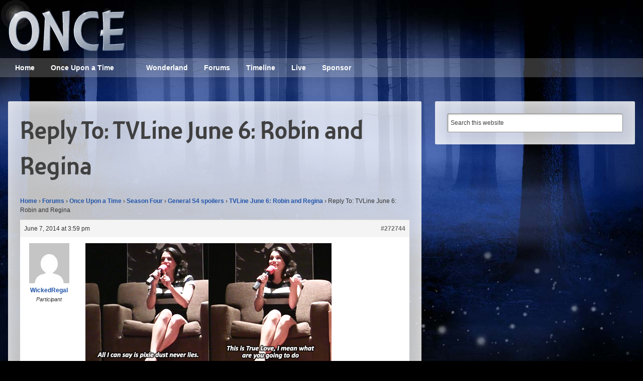

--- FILE ---
content_type: text/html; charset=UTF-8
request_url: https://oncepodcast.com/forums/reply/272744/
body_size: 11973
content:
<!DOCTYPE html>
<html lang="en-US">
<head >
<meta charset="UTF-8" />
<meta name="viewport" content="width=device-width, initial-scale=1" />
<meta http-equiv="X-UA-Compatible" content="IE=Edge" /><style id="tb_inline_styles" data-no-optimize="1">.tb_animation_on{overflow-x:hidden}.themify_builder .wow{visibility:hidden;animation-fill-mode:both}[data-tf-animation]{will-change:transform,opacity,visibility}.themify_builder .tf_lax_done{transition-duration:.8s;transition-timing-function:cubic-bezier(.165,.84,.44,1)}[data-sticky-active].tb_sticky_scroll_active{z-index:1}[data-sticky-active].tb_sticky_scroll_active .hide-on-stick{display:none}@media(min-width:1281px){.hide-desktop{width:0!important;height:0!important;padding:0!important;visibility:hidden!important;margin:0!important;display:table-column!important;background:0!important;content-visibility:hidden;overflow:hidden!important}}@media(min-width:769px) and (max-width:1280px){.hide-tablet_landscape{width:0!important;height:0!important;padding:0!important;visibility:hidden!important;margin:0!important;display:table-column!important;background:0!important;content-visibility:hidden;overflow:hidden!important}}@media(min-width:681px) and (max-width:768px){.hide-tablet{width:0!important;height:0!important;padding:0!important;visibility:hidden!important;margin:0!important;display:table-column!important;background:0!important;content-visibility:hidden;overflow:hidden!important}}@media(max-width:680px){.hide-mobile{width:0!important;height:0!important;padding:0!important;visibility:hidden!important;margin:0!important;display:table-column!important;background:0!important;content-visibility:hidden;overflow:hidden!important}}div.row_inner,div.module_subrow{--gutter:3.2%;--narrow:1.6%;--none:0%;}@media(max-width:768px){div.module-gallery-grid{--galn:var(--galt)}}@media(max-width:680px){
                .themify_map.tf_map_loaded{width:100%!important}
                .ui.builder_button,.ui.nav li a{padding:.525em 1.15em}
                .fullheight>.row_inner:not(.tb_col_count_1){min-height:0}
                div.module-gallery-grid{--galn:var(--galm);gap:8px}
            }</style><noscript><style>.themify_builder .wow,.wow .tf_lazy{visibility:visible!important}</style></noscript>            <style id="tf_lazy_style" data-no-optimize="1">
                .tf_svg_lazy{
                    content-visibility:auto;
                    background-size:100% 25%!important;
                    background-repeat:no-repeat!important;
                    background-position:0 0, 0 33.4%,0 66.6%,0 100%!important;
                    transition:filter .3s linear!important;
                    filter:blur(25px)!important;                    transform:translateZ(0)
                }
                .tf_svg_lazy_loaded{
                    filter:blur(0)!important
                }
                [data-lazy]:is(.module,.module_row:not(.tb_first)),.module[data-lazy] .ui,.module_row[data-lazy]:not(.tb_first):is(>.row_inner,.module_column[data-lazy],.module_subrow[data-lazy]){
                    background-image:none!important
                }
            </style>
            <noscript>
                <style>
                    .tf_svg_lazy{
                        display:none!important
                    }
                </style>
            </noscript>
                    <style id="tf_lazy_common" data-no-optimize="1">
                                    :where(.tf_in_flx,.tf_flx){display:inline-flex;flex-wrap:wrap;place-items:center}
            .tf_fa,:is(em,i) tf-lottie{display:inline-block;vertical-align:middle}:is(em,i) tf-lottie{width:1.5em;height:1.5em}.tf_fa{width:1em;height:1em;stroke-width:0;stroke:currentColor;overflow:visible;fill:currentColor;pointer-events:none;text-rendering:optimizeSpeed;buffered-rendering:static}#tf_svg symbol{overflow:visible}:where(.tf_lazy){position:relative;visibility:visible;display:block;opacity:.3}.wow .tf_lazy:not(.tf_swiper-slide){visibility:hidden;opacity:1}div.tf_audio_lazy audio{visibility:hidden;height:0;display:inline}.mejs-container{visibility:visible}.tf_iframe_lazy{transition:opacity .3s ease-in-out;min-height:10px}:where(.tf_flx),.tf_swiper-wrapper{display:flex}.tf_swiper-slide{flex-shrink:0;opacity:0;width:100%;height:100%}.tf_swiper-wrapper>br,.tf_lazy.tf_swiper-wrapper .tf_lazy:after,.tf_lazy.tf_swiper-wrapper .tf_lazy:before{display:none}.tf_lazy:after,.tf_lazy:before{content:'';display:inline-block;position:absolute;width:10px!important;height:10px!important;margin:0 3px;top:50%!important;inset-inline:auto 50%!important;border-radius:100%;background-color:currentColor;visibility:visible;animation:tf-hrz-loader infinite .75s cubic-bezier(.2,.68,.18,1.08)}.tf_lazy:after{width:6px!important;height:6px!important;inset-inline:50% auto!important;margin-top:3px;animation-delay:-.4s}@keyframes tf-hrz-loader{0%,100%{transform:scale(1);opacity:1}50%{transform:scale(.1);opacity:.6}}.tf_lazy_lightbox{position:fixed;background:rgba(11,11,11,.8);color:#ccc;top:0;left:0;display:flex;align-items:center;justify-content:center;z-index:999}.tf_lazy_lightbox .tf_lazy:after,.tf_lazy_lightbox .tf_lazy:before{background:#fff}.tf_vd_lazy,tf-lottie{display:flex;flex-wrap:wrap}tf-lottie{aspect-ratio:1.777}.tf_w.tf_vd_lazy video{width:100%;height:auto;position:static;object-fit:cover}
        </style>
        <meta name='robots' content='index, follow, max-image-preview:large, max-snippet:-1, max-video-preview:-1' />
	<style>img:is([sizes="auto" i], [sizes^="auto," i]) { contain-intrinsic-size: 3000px 1500px }</style>
	
<!-- Social Warfare v4.5.6 https://warfareplugins.com - BEGINNING OF OUTPUT -->
<meta property="og:description" content=" ">
<meta property="og:title" content="Reply To: TVLine June 6: Robin and Regina">
<meta property="article_author" content="WickedRegal">
<meta property="article_publisher" content="WickedRegal">
<meta property="fb:app_id" content="529576650555031">
<meta property="og:type" content="article">
<meta property="og:url" content="https://oncepodcast.com/forums/reply/272744/">
<meta property="og:site_name" content="ONCE - Once Upon a Time podcast">
<meta property="article:modified_time" content="2014-06-07T15:59:46-04:00">
<meta property="og:updated_time" content="2014-06-07T15:59:46-04:00">
<meta name="twitter:title" content="Reply To: TVLine June 6: Robin and Regina">
<meta name="twitter:description" content=" ">
<meta name="twitter:site" content="@ONCEpodcast">
<meta name="twitter:creator" content="@ONCEpodcast">
<meta name="twitter:card" content="summary">
<style>
	@font-face {
		font-family: "sw-icon-font";
		src:url("https://oncepodcast.com/wp-content/plugins/social-warfare/assets/fonts/sw-icon-font.eot?ver=4.5.6");
		src:url("https://oncepodcast.com/wp-content/plugins/social-warfare/assets/fonts/sw-icon-font.eot?ver=4.5.6#iefix") format("embedded-opentype"),
		url("https://oncepodcast.com/wp-content/plugins/social-warfare/assets/fonts/sw-icon-font.woff?ver=4.5.6") format("woff"),
		url("https://oncepodcast.com/wp-content/plugins/social-warfare/assets/fonts/sw-icon-font.ttf?ver=4.5.6") format("truetype"),
		url("https://oncepodcast.com/wp-content/plugins/social-warfare/assets/fonts/sw-icon-font.svg?ver=4.5.6#1445203416") format("svg");
		font-weight: normal;
		font-style: normal;
		font-display:block;
	}
</style>
<!-- Social Warfare v4.5.6 https://warfareplugins.com - END OF OUTPUT -->


	<!-- This site is optimized with the Yoast SEO plugin v26.6 - https://yoast.com/wordpress/plugins/seo/ -->
	<title>- Once Upon a Time podcast forums</title>
	<link rel="canonical" href="https://oncepodcast.com/forums/reply/272744/" />
	<script type="application/ld+json" class="yoast-schema-graph">{"@context":"https://schema.org","@graph":[{"@type":"WebPage","@id":"https://oncepodcast.com/forums/reply/272744/","url":"https://oncepodcast.com/forums/reply/272744/","name":"- Once Upon a Time podcast forums","isPartOf":{"@id":"https://oncepodcast.com/#website"},"primaryImageOfPage":{"@id":"https://oncepodcast.com/forums/reply/272744/#primaryimage"},"image":{"@id":"https://oncepodcast.com/forums/reply/272744/#primaryimage"},"thumbnailUrl":"http://37.media.tumblr.com/240912e88204e4bc7520bc66f273161e/tumblr_n6kft6P0mm1rp4uy8o1_250.gif","datePublished":"2014-06-07T19:59:46+00:00","breadcrumb":{"@id":"https://oncepodcast.com/forums/reply/272744/#breadcrumb"},"inLanguage":"en-US","potentialAction":[{"@type":"ReadAction","target":["https://oncepodcast.com/forums/reply/272744/"]}]},{"@type":"ImageObject","inLanguage":"en-US","@id":"https://oncepodcast.com/forums/reply/272744/#primaryimage","url":"http://37.media.tumblr.com/240912e88204e4bc7520bc66f273161e/tumblr_n6kft6P0mm1rp4uy8o1_250.gif","contentUrl":"http://37.media.tumblr.com/240912e88204e4bc7520bc66f273161e/tumblr_n6kft6P0mm1rp4uy8o1_250.gif"},{"@type":"BreadcrumbList","@id":"https://oncepodcast.com/forums/reply/272744/#breadcrumb","itemListElement":[{"@type":"ListItem","position":1,"name":"Home","item":"https://oncepodcast.com/"},{"@type":"ListItem","position":2,"name":"Once Upon a Time","item":"https://oncepodcast.com/forums/forum/once-upon-a-time/"},{"@type":"ListItem","position":3,"name":"Season Four","item":"https://oncepodcast.com/forums/forum/once-upon-a-time/season-four/"},{"@type":"ListItem","position":4,"name":"General S4 spoilers","item":"https://oncepodcast.com/forums/forum/once-upon-a-time/season-four/general-s4-spoilers/"},{"@type":"ListItem","position":5,"name":"TVLine June 6: Robin and Regina","item":"https://oncepodcast.com/forums/topic/tvline-june-6-robin-and-regina/"},{"@type":"ListItem","position":6,"name":"Reply To: TVLine June 6: Robin and Regina"}]},{"@type":"WebSite","@id":"https://oncepodcast.com/#website","url":"https://oncepodcast.com/","name":"ONCE - Once Upon a Time podcast","description":"Reviews, theories, and talk about ABC&#039;s Once Upon a Time TV show","potentialAction":[{"@type":"SearchAction","target":{"@type":"EntryPoint","urlTemplate":"https://oncepodcast.com/?s={search_term_string}"},"query-input":{"@type":"PropertyValueSpecification","valueRequired":true,"valueName":"search_term_string"}}],"inLanguage":"en-US"}]}</script>
	<!-- / Yoast SEO plugin. -->


<script type="text/javascript">
/* <![CDATA[ */
window._wpemojiSettings = {"baseUrl":"https:\/\/s.w.org\/images\/core\/emoji\/15.0.3\/72x72\/","ext":".png","svgUrl":"https:\/\/s.w.org\/images\/core\/emoji\/15.0.3\/svg\/","svgExt":".svg","source":{"concatemoji":"https:\/\/oncepodcast.com\/wp-includes\/js\/wp-emoji-release.min.js?ver=6.7.4"}};
/*! This file is auto-generated */
!function(i,n){var o,s,e;function c(e){try{var t={supportTests:e,timestamp:(new Date).valueOf()};sessionStorage.setItem(o,JSON.stringify(t))}catch(e){}}function p(e,t,n){e.clearRect(0,0,e.canvas.width,e.canvas.height),e.fillText(t,0,0);var t=new Uint32Array(e.getImageData(0,0,e.canvas.width,e.canvas.height).data),r=(e.clearRect(0,0,e.canvas.width,e.canvas.height),e.fillText(n,0,0),new Uint32Array(e.getImageData(0,0,e.canvas.width,e.canvas.height).data));return t.every(function(e,t){return e===r[t]})}function u(e,t,n){switch(t){case"flag":return n(e,"\ud83c\udff3\ufe0f\u200d\u26a7\ufe0f","\ud83c\udff3\ufe0f\u200b\u26a7\ufe0f")?!1:!n(e,"\ud83c\uddfa\ud83c\uddf3","\ud83c\uddfa\u200b\ud83c\uddf3")&&!n(e,"\ud83c\udff4\udb40\udc67\udb40\udc62\udb40\udc65\udb40\udc6e\udb40\udc67\udb40\udc7f","\ud83c\udff4\u200b\udb40\udc67\u200b\udb40\udc62\u200b\udb40\udc65\u200b\udb40\udc6e\u200b\udb40\udc67\u200b\udb40\udc7f");case"emoji":return!n(e,"\ud83d\udc26\u200d\u2b1b","\ud83d\udc26\u200b\u2b1b")}return!1}function f(e,t,n){var r="undefined"!=typeof WorkerGlobalScope&&self instanceof WorkerGlobalScope?new OffscreenCanvas(300,150):i.createElement("canvas"),a=r.getContext("2d",{willReadFrequently:!0}),o=(a.textBaseline="top",a.font="600 32px Arial",{});return e.forEach(function(e){o[e]=t(a,e,n)}),o}function t(e){var t=i.createElement("script");t.src=e,t.defer=!0,i.head.appendChild(t)}"undefined"!=typeof Promise&&(o="wpEmojiSettingsSupports",s=["flag","emoji"],n.supports={everything:!0,everythingExceptFlag:!0},e=new Promise(function(e){i.addEventListener("DOMContentLoaded",e,{once:!0})}),new Promise(function(t){var n=function(){try{var e=JSON.parse(sessionStorage.getItem(o));if("object"==typeof e&&"number"==typeof e.timestamp&&(new Date).valueOf()<e.timestamp+604800&&"object"==typeof e.supportTests)return e.supportTests}catch(e){}return null}();if(!n){if("undefined"!=typeof Worker&&"undefined"!=typeof OffscreenCanvas&&"undefined"!=typeof URL&&URL.createObjectURL&&"undefined"!=typeof Blob)try{var e="postMessage("+f.toString()+"("+[JSON.stringify(s),u.toString(),p.toString()].join(",")+"));",r=new Blob([e],{type:"text/javascript"}),a=new Worker(URL.createObjectURL(r),{name:"wpTestEmojiSupports"});return void(a.onmessage=function(e){c(n=e.data),a.terminate(),t(n)})}catch(e){}c(n=f(s,u,p))}t(n)}).then(function(e){for(var t in e)n.supports[t]=e[t],n.supports.everything=n.supports.everything&&n.supports[t],"flag"!==t&&(n.supports.everythingExceptFlag=n.supports.everythingExceptFlag&&n.supports[t]);n.supports.everythingExceptFlag=n.supports.everythingExceptFlag&&!n.supports.flag,n.DOMReady=!1,n.readyCallback=function(){n.DOMReady=!0}}).then(function(){return e}).then(function(){var e;n.supports.everything||(n.readyCallback(),(e=n.source||{}).concatemoji?t(e.concatemoji):e.wpemoji&&e.twemoji&&(t(e.twemoji),t(e.wpemoji)))}))}((window,document),window._wpemojiSettings);
/* ]]> */
</script>
<link rel="preload" href="https://oncepodcast.com/wp-content/plugins/social-warfare/assets/js/post-editor/dist/blocks.style.build.css?ver=6.7.4" as="style"><link rel='stylesheet' id='social-warfare-block-css-css' href='https://oncepodcast.com/wp-content/plugins/social-warfare/assets/js/post-editor/dist/blocks.style.build.css?ver=6.7.4' type='text/css' media='all' />
<link rel="preload" href="https://oncepodcast.com/wp-content/themes/fonts/montara/stylesheet.css?ver=1.0" as="style" media="screen"><link rel='stylesheet' id='montara-css' href='https://oncepodcast.com/wp-content/themes/fonts/montara/stylesheet.css?ver=1.0' type='text/css' media='screen' />
<link rel="preload" href="https://oncepodcast.com/wp-content/themes/genesis-once/style.css?ver=1.7.4" as="style" media="screen"><link rel='stylesheet' id='child-style-css' href='https://oncepodcast.com/wp-content/themes/genesis-once/style.css?ver=1.7.4' type='text/css' media='screen' />
<style id='wp-emoji-styles-inline-css' type='text/css'>

	img.wp-smiley, img.emoji {
		display: inline !important;
		border: none !important;
		box-shadow: none !important;
		height: 1em !important;
		width: 1em !important;
		margin: 0 0.07em !important;
		vertical-align: -0.1em !important;
		background: none !important;
		padding: 0 !important;
	}
</style>
<style id='powerpress-player-block-style-inline-css' type='text/css'>


</style>
<style id='classic-theme-styles-inline-css' type='text/css'>
/*! This file is auto-generated */
.wp-block-button__link{color:#fff;background-color:#32373c;border-radius:9999px;box-shadow:none;text-decoration:none;padding:calc(.667em + 2px) calc(1.333em + 2px);font-size:1.125em}.wp-block-file__button{background:#32373c;color:#fff;text-decoration:none}
</style>
<style id='global-styles-inline-css' type='text/css'>
:root{--wp--preset--aspect-ratio--square: 1;--wp--preset--aspect-ratio--4-3: 4/3;--wp--preset--aspect-ratio--3-4: 3/4;--wp--preset--aspect-ratio--3-2: 3/2;--wp--preset--aspect-ratio--2-3: 2/3;--wp--preset--aspect-ratio--16-9: 16/9;--wp--preset--aspect-ratio--9-16: 9/16;--wp--preset--color--black: #000000;--wp--preset--color--cyan-bluish-gray: #abb8c3;--wp--preset--color--white: #ffffff;--wp--preset--color--pale-pink: #f78da7;--wp--preset--color--vivid-red: #cf2e2e;--wp--preset--color--luminous-vivid-orange: #ff6900;--wp--preset--color--luminous-vivid-amber: #fcb900;--wp--preset--color--light-green-cyan: #7bdcb5;--wp--preset--color--vivid-green-cyan: #00d084;--wp--preset--color--pale-cyan-blue: #8ed1fc;--wp--preset--color--vivid-cyan-blue: #0693e3;--wp--preset--color--vivid-purple: #9b51e0;--wp--preset--gradient--vivid-cyan-blue-to-vivid-purple: linear-gradient(135deg,rgba(6,147,227,1) 0%,rgb(155,81,224) 100%);--wp--preset--gradient--light-green-cyan-to-vivid-green-cyan: linear-gradient(135deg,rgb(122,220,180) 0%,rgb(0,208,130) 100%);--wp--preset--gradient--luminous-vivid-amber-to-luminous-vivid-orange: linear-gradient(135deg,rgba(252,185,0,1) 0%,rgba(255,105,0,1) 100%);--wp--preset--gradient--luminous-vivid-orange-to-vivid-red: linear-gradient(135deg,rgba(255,105,0,1) 0%,rgb(207,46,46) 100%);--wp--preset--gradient--very-light-gray-to-cyan-bluish-gray: linear-gradient(135deg,rgb(238,238,238) 0%,rgb(169,184,195) 100%);--wp--preset--gradient--cool-to-warm-spectrum: linear-gradient(135deg,rgb(74,234,220) 0%,rgb(151,120,209) 20%,rgb(207,42,186) 40%,rgb(238,44,130) 60%,rgb(251,105,98) 80%,rgb(254,248,76) 100%);--wp--preset--gradient--blush-light-purple: linear-gradient(135deg,rgb(255,206,236) 0%,rgb(152,150,240) 100%);--wp--preset--gradient--blush-bordeaux: linear-gradient(135deg,rgb(254,205,165) 0%,rgb(254,45,45) 50%,rgb(107,0,62) 100%);--wp--preset--gradient--luminous-dusk: linear-gradient(135deg,rgb(255,203,112) 0%,rgb(199,81,192) 50%,rgb(65,88,208) 100%);--wp--preset--gradient--pale-ocean: linear-gradient(135deg,rgb(255,245,203) 0%,rgb(182,227,212) 50%,rgb(51,167,181) 100%);--wp--preset--gradient--electric-grass: linear-gradient(135deg,rgb(202,248,128) 0%,rgb(113,206,126) 100%);--wp--preset--gradient--midnight: linear-gradient(135deg,rgb(2,3,129) 0%,rgb(40,116,252) 100%);--wp--preset--font-size--small: 13px;--wp--preset--font-size--medium: 20px;--wp--preset--font-size--large: 36px;--wp--preset--font-size--x-large: 42px;--wp--preset--spacing--20: 0.44rem;--wp--preset--spacing--30: 0.67rem;--wp--preset--spacing--40: 1rem;--wp--preset--spacing--50: 1.5rem;--wp--preset--spacing--60: 2.25rem;--wp--preset--spacing--70: 3.38rem;--wp--preset--spacing--80: 5.06rem;--wp--preset--shadow--natural: 6px 6px 9px rgba(0, 0, 0, 0.2);--wp--preset--shadow--deep: 12px 12px 50px rgba(0, 0, 0, 0.4);--wp--preset--shadow--sharp: 6px 6px 0px rgba(0, 0, 0, 0.2);--wp--preset--shadow--outlined: 6px 6px 0px -3px rgba(255, 255, 255, 1), 6px 6px rgba(0, 0, 0, 1);--wp--preset--shadow--crisp: 6px 6px 0px rgba(0, 0, 0, 1);}:where(.is-layout-flex){gap: 0.5em;}:where(.is-layout-grid){gap: 0.5em;}body .is-layout-flex{display: flex;}.is-layout-flex{flex-wrap: wrap;align-items: center;}.is-layout-flex > :is(*, div){margin: 0;}body .is-layout-grid{display: grid;}.is-layout-grid > :is(*, div){margin: 0;}:where(.wp-block-columns.is-layout-flex){gap: 2em;}:where(.wp-block-columns.is-layout-grid){gap: 2em;}:where(.wp-block-post-template.is-layout-flex){gap: 1.25em;}:where(.wp-block-post-template.is-layout-grid){gap: 1.25em;}.has-black-color{color: var(--wp--preset--color--black) !important;}.has-cyan-bluish-gray-color{color: var(--wp--preset--color--cyan-bluish-gray) !important;}.has-white-color{color: var(--wp--preset--color--white) !important;}.has-pale-pink-color{color: var(--wp--preset--color--pale-pink) !important;}.has-vivid-red-color{color: var(--wp--preset--color--vivid-red) !important;}.has-luminous-vivid-orange-color{color: var(--wp--preset--color--luminous-vivid-orange) !important;}.has-luminous-vivid-amber-color{color: var(--wp--preset--color--luminous-vivid-amber) !important;}.has-light-green-cyan-color{color: var(--wp--preset--color--light-green-cyan) !important;}.has-vivid-green-cyan-color{color: var(--wp--preset--color--vivid-green-cyan) !important;}.has-pale-cyan-blue-color{color: var(--wp--preset--color--pale-cyan-blue) !important;}.has-vivid-cyan-blue-color{color: var(--wp--preset--color--vivid-cyan-blue) !important;}.has-vivid-purple-color{color: var(--wp--preset--color--vivid-purple) !important;}.has-black-background-color{background-color: var(--wp--preset--color--black) !important;}.has-cyan-bluish-gray-background-color{background-color: var(--wp--preset--color--cyan-bluish-gray) !important;}.has-white-background-color{background-color: var(--wp--preset--color--white) !important;}.has-pale-pink-background-color{background-color: var(--wp--preset--color--pale-pink) !important;}.has-vivid-red-background-color{background-color: var(--wp--preset--color--vivid-red) !important;}.has-luminous-vivid-orange-background-color{background-color: var(--wp--preset--color--luminous-vivid-orange) !important;}.has-luminous-vivid-amber-background-color{background-color: var(--wp--preset--color--luminous-vivid-amber) !important;}.has-light-green-cyan-background-color{background-color: var(--wp--preset--color--light-green-cyan) !important;}.has-vivid-green-cyan-background-color{background-color: var(--wp--preset--color--vivid-green-cyan) !important;}.has-pale-cyan-blue-background-color{background-color: var(--wp--preset--color--pale-cyan-blue) !important;}.has-vivid-cyan-blue-background-color{background-color: var(--wp--preset--color--vivid-cyan-blue) !important;}.has-vivid-purple-background-color{background-color: var(--wp--preset--color--vivid-purple) !important;}.has-black-border-color{border-color: var(--wp--preset--color--black) !important;}.has-cyan-bluish-gray-border-color{border-color: var(--wp--preset--color--cyan-bluish-gray) !important;}.has-white-border-color{border-color: var(--wp--preset--color--white) !important;}.has-pale-pink-border-color{border-color: var(--wp--preset--color--pale-pink) !important;}.has-vivid-red-border-color{border-color: var(--wp--preset--color--vivid-red) !important;}.has-luminous-vivid-orange-border-color{border-color: var(--wp--preset--color--luminous-vivid-orange) !important;}.has-luminous-vivid-amber-border-color{border-color: var(--wp--preset--color--luminous-vivid-amber) !important;}.has-light-green-cyan-border-color{border-color: var(--wp--preset--color--light-green-cyan) !important;}.has-vivid-green-cyan-border-color{border-color: var(--wp--preset--color--vivid-green-cyan) !important;}.has-pale-cyan-blue-border-color{border-color: var(--wp--preset--color--pale-cyan-blue) !important;}.has-vivid-cyan-blue-border-color{border-color: var(--wp--preset--color--vivid-cyan-blue) !important;}.has-vivid-purple-border-color{border-color: var(--wp--preset--color--vivid-purple) !important;}.has-vivid-cyan-blue-to-vivid-purple-gradient-background{background: var(--wp--preset--gradient--vivid-cyan-blue-to-vivid-purple) !important;}.has-light-green-cyan-to-vivid-green-cyan-gradient-background{background: var(--wp--preset--gradient--light-green-cyan-to-vivid-green-cyan) !important;}.has-luminous-vivid-amber-to-luminous-vivid-orange-gradient-background{background: var(--wp--preset--gradient--luminous-vivid-amber-to-luminous-vivid-orange) !important;}.has-luminous-vivid-orange-to-vivid-red-gradient-background{background: var(--wp--preset--gradient--luminous-vivid-orange-to-vivid-red) !important;}.has-very-light-gray-to-cyan-bluish-gray-gradient-background{background: var(--wp--preset--gradient--very-light-gray-to-cyan-bluish-gray) !important;}.has-cool-to-warm-spectrum-gradient-background{background: var(--wp--preset--gradient--cool-to-warm-spectrum) !important;}.has-blush-light-purple-gradient-background{background: var(--wp--preset--gradient--blush-light-purple) !important;}.has-blush-bordeaux-gradient-background{background: var(--wp--preset--gradient--blush-bordeaux) !important;}.has-luminous-dusk-gradient-background{background: var(--wp--preset--gradient--luminous-dusk) !important;}.has-pale-ocean-gradient-background{background: var(--wp--preset--gradient--pale-ocean) !important;}.has-electric-grass-gradient-background{background: var(--wp--preset--gradient--electric-grass) !important;}.has-midnight-gradient-background{background: var(--wp--preset--gradient--midnight) !important;}.has-small-font-size{font-size: var(--wp--preset--font-size--small) !important;}.has-medium-font-size{font-size: var(--wp--preset--font-size--medium) !important;}.has-large-font-size{font-size: var(--wp--preset--font-size--large) !important;}.has-x-large-font-size{font-size: var(--wp--preset--font-size--x-large) !important;}
:where(.wp-block-post-template.is-layout-flex){gap: 1.25em;}:where(.wp-block-post-template.is-layout-grid){gap: 1.25em;}
:where(.wp-block-columns.is-layout-flex){gap: 2em;}:where(.wp-block-columns.is-layout-grid){gap: 2em;}
:root :where(.wp-block-pullquote){font-size: 1.5em;line-height: 1.6;}
</style>
<link rel="preload" href="https://oncepodcast.com/wp-content/plugins/bbpress/templates/default/css/bbpress.min.css?ver=1.7.4" as="style" media="screen"><link rel='stylesheet' id='bbp-default-css' href='https://oncepodcast.com/wp-content/plugins/bbpress/templates/default/css/bbpress.min.css?ver=1.7.4' type='text/css' media='screen' />
<link rel="preload" href="https://oncepodcast.com/wp-content/plugins/simple-spoiler-shortcode/css/style.css?ver=6.7.4" as="style"><link rel='stylesheet' id='sss-style-css' href='https://oncepodcast.com/wp-content/plugins/simple-spoiler-shortcode/css/style.css?ver=6.7.4' type='text/css' media='all' />
<link rel="preload" href="https://oncepodcast.com/wp-content/plugins/subscribe-and-follow/css/style.css?ver=1.5.10" as="style"><link rel='stylesheet' id='saf-style-css' href='https://oncepodcast.com/wp-content/plugins/subscribe-and-follow/css/style.css?ver=1.5.10' type='text/css' media='all' />
<link rel="preload" href="https://oncepodcast.com/wp-content/plugins/easyazon/addition/components/popovers/resources/popovers.css?ver=5.1.1" as="style"><link rel='stylesheet' id='easyazon-addition-popovers-css' href='https://oncepodcast.com/wp-content/plugins/easyazon/addition/components/popovers/resources/popovers.css?ver=5.1.1' type='text/css' media='all' />
<link rel="preload" href="https://oncepodcast.com/wp-content/plugins/cryptx/css/cryptx.css?ver=4.0.10" as="style"><link rel='stylesheet' id='cryptx-styles-css' href='https://oncepodcast.com/wp-content/plugins/cryptx/css/cryptx.css?ver=4.0.10' type='text/css' media='all' />
<link rel="preload" href="https://oncepodcast.com/wp-content/plugins/social-warfare/assets/css/style.min.css?ver=4.5.6" as="style"><link rel='stylesheet' id='social_warfare-css' href='https://oncepodcast.com/wp-content/plugins/social-warfare/assets/css/style.min.css?ver=4.5.6' type='text/css' media='all' />
<link rel="preload" href="https://oncepodcast.com/wp-content/plugins/gd-bbpress-tools/css/front.min.css?ver=3.5.3_b2450_free" as="style"><link rel='stylesheet' id='gdbto-front-css' href='https://oncepodcast.com/wp-content/plugins/gd-bbpress-tools/css/front.min.css?ver=3.5.3_b2450_free' type='text/css' media='all' />
<link rel="preload" href="https://oncepodcast.com/wp-content/plugins/gd-bbpress-attachments/css/front.min.css?ver=4.9.3_b2830_free" as="style"><link rel='stylesheet' id='gdatt-attachments-css' href='https://oncepodcast.com/wp-content/plugins/gd-bbpress-attachments/css/front.min.css?ver=4.9.3_b2830_free' type='text/css' media='all' />
<link rel="preload" href="https://oncepodcast.com/wp-content/plugins/themify-shortcodes/assets/styles.css?ver=6.7.4" as="style"><link rel='stylesheet' id='themify-shortcodes-css' href='https://oncepodcast.com/wp-content/plugins/themify-shortcodes/assets/styles.css?ver=6.7.4' type='text/css' media='all' />
<link rel="preload" href="https://oncepodcast.com/wp-content/plugins/wp-featherlight/css/wp-featherlight.min.css?ver=1.3.4" as="style"><link rel='stylesheet' id='wp-featherlight-css' href='https://oncepodcast.com/wp-content/plugins/wp-featherlight/css/wp-featherlight.min.css?ver=1.3.4' type='text/css' media='all' />
<script type="text/javascript" src="https://oncepodcast.com/wp-includes/js/jquery/jquery.min.js?ver=3.7.1" id="jquery-core-js"></script>
<script type="text/javascript" src="https://oncepodcast.com/wp-includes/js/jquery/jquery-migrate.min.js?ver=3.4.1" id="jquery-migrate-js"></script>
<script type="text/javascript" src="https://oncepodcast.com/wp-content/plugins/simple-spoiler-shortcode/js/script.js" id="sss-script-js"></script>

<!-- Google tag (gtag.js) snippet added by Site Kit -->
<!-- Google Analytics snippet added by Site Kit -->
<script type="text/javascript" src="https://www.googletagmanager.com/gtag/js?id=GT-WRF2FDX" id="google_gtagjs-js" async></script>
<script type="text/javascript" id="google_gtagjs-js-after">
/* <![CDATA[ */
window.dataLayer = window.dataLayer || [];function gtag(){dataLayer.push(arguments);}
gtag("set","linker",{"domains":["oncepodcast.com"]});
gtag("js", new Date());
gtag("set", "developer_id.dZTNiMT", true);
gtag("config", "GT-WRF2FDX");
/* ]]> */
</script>
<link rel="https://api.w.org/" href="https://oncepodcast.com/wp-json/" /><link rel="EditURI" type="application/rsd+xml" title="RSD" href="https://oncepodcast.com/xmlrpc.php?rsd" />
<meta name="generator" content="WordPress 6.7.4" />
<link rel='shortlink' href='https://oncepodcast.com/?p=272744' />
<link rel="alternate" title="oEmbed (JSON)" type="application/json+oembed" href="https://oncepodcast.com/wp-json/oembed/1.0/embed?url=https%3A%2F%2Foncepodcast.com%2Fforums%2Freply%2F272744%2F" />
<link rel="alternate" title="oEmbed (XML)" type="text/xml+oembed" href="https://oncepodcast.com/wp-json/oembed/1.0/embed?url=https%3A%2F%2Foncepodcast.com%2Fforums%2Freply%2F272744%2F&#038;format=xml" />
<meta name="generator" content="Site Kit by Google 1.170.0" />            <script type="text/javascript"><!--
                                function powerpress_pinw(pinw_url){window.open(pinw_url, 'PowerPressPlayer','toolbar=0,status=0,resizable=1,width=460,height=320');	return false;}
                //-->

                // tabnab protection
                window.addEventListener('load', function () {
                    // make all links have rel="noopener noreferrer"
                    document.querySelectorAll('a[target="_blank"]').forEach(link => {
                        link.setAttribute('rel', 'noopener noreferrer');
                    });
                });
            </script>
            	<style type="text/css">
		.saf-container.includes-feature .saf-links {
			padding-top: 14px;
		}

		.saf-hide-labels .saf-links .saf-item {
			height: 52px;
		}

		.saf-container .saf-links a,
		.saf-container .saf-links a:visited {
			color: #ffffff !important;
			width: 64px;
			height: 80px		}

		.saf-container .saf-links a:hover {
			color: #ffffff !important;
		}

		.saf-container .saf-links a:before {
			color: #ffffff !important;
			background: transparent;
			font-size: 32px;
			width: 52px;
			height: 52px;
			padding: 10px;
		}

		.saf-container .saf-links a:hover:before {
			color: #ffffff !important;
			background: #5588dd;
		}

		.saf-container .saf-links .saf-feature {
			margin-top: -10px !important;
			height: auto;
		}

		.saf-container .saf-links .saf-feature a,
		.saf-container .saf-links .saf-feature a:visited,
		.saf-container .saf-links .saf-feature a:before {
			color: #ffffff !important;
		}

		.saf-container .saf-links .saf-feature a {
			background: #2255aa;
			/* old browsers */
			height: 52px;
			line-height: 32px;
			text-indent: 72px;
			font-size: 26px;
			font-family: 'Montara', Helvetica, Arial, sans-serif;padding: 10px 24px;
			margin: 14px 6px 14px 0;
		}

		.saf-container .saf-links .saf-feature a:before {
			font-size: 72px;
			line-height: 72px;
			left: -72px;
			margin-top: -46px;
		}

		.saf-container .saf-links .saf-feature a:hover,
		.saf-container .saf-links .saf-feature a:hover:before {
			color: #ffffff !important;
			background: #5588dd;
		}
	</style>
<link rel="icon" href="https://oncepodcast.com/wp-content/themes/genesis-once/images/favicon.ico" />
<link rel="preload" href="https://37.media.tumblr.com/240912e88204e4bc7520bc66f273161e/tumblr_n6kft6P0mm1rp4uy8o1_250.gif" as="image" fetchpriority="high"><link rel="preload" fetchpriority="high" href="https://oncepodcast.com/wp-content/uploads/themify-concate/56107657/themify-1344114142.css" as="style"><link fetchpriority="high" id="themify_concate-css" rel="stylesheet" href="https://oncepodcast.com/wp-content/uploads/themify-concate/56107657/themify-1344114142.css"><link rel="preconnect" href="https://www.google-analytics.com"></head>
<body class="reply bbpress bbp-no-js reply-template-default single single-reply postid-272744 wp-featherlight-captions header-image header-full-width content-sidebar genesis-breadcrumbs-hidden genesis-footer-widgets-hidden tb_animation_on"><svg id="tf_svg" style="display:none"><defs></defs></svg><script> </script>
<script type="text/javascript" id="bbp-swap-no-js-body-class">
	document.body.className = document.body.className.replace( 'bbp-no-js', 'bbp-js' );
</script>

<div class="site-container"><header class="site-header"><div class="wrap"><div class="title-area"><p class="site-title"><a href="https://oncepodcast.com/">ONCE - Once Upon a Time podcast</a></p><p class="site-description">Reviews, theories, and talk about ABC&#039;s Once Upon a Time TV show</p></div></div></header><nav class="nav-primary" aria-label="Main"><div class="wrap"><ul id="menu-topnav" class="menu genesis-nav-menu menu-primary"><li id="menu-item-15" class="menu-item menu-item-type-custom menu-item-object-custom menu-item-home menu-item-15"><a href="https://oncepodcast.com/"><span >Home</span></a></li>
<li id="menu-item-13" class="has-sub-menu menu-item menu-item-type-taxonomy menu-item-object-category menu-item-13"><a href="https://oncepodcast.com/category/blog/"><span >Once Upon a Time</span></a></li>
<li id="menu-item-14" class="menu-item menu-item-type- menu-item-object- menu-item-14"><a><span ></span></a></li>
<li id="menu-item-203409" class="menu-item menu-item-type-taxonomy menu-item-object-category menu-item-203409"><a href="https://oncepodcast.com/category/once-upon-a-time-in-wonderland/"><span >Wonderland</span></a></li>
<li id="menu-item-558" class="menu-item menu-item-type- menu-item-object- menu-item-has-children menu-item-558"><a><span >Forums</span></a>
<ul class="sub-menu">
	<li id="menu-item-203411" class="menu-item menu-item-type-post_type menu-item-object-page menu-item-203411"><a href="https://oncepodcast.com/forums/recent/"><span >Recent posts</span></a></li>
	<li id="menu-item-203410" class="menu-item menu-item-type-post_type menu-item-object-page menu-item-203410"><a href="https://oncepodcast.com/forums/recent-with-spoilers/"><span >Recent posts (with spoilers)</span></a></li>
</ul>
</li>
<li id="menu-item-235" class="menu-item menu-item-type- menu-item-object-page menu-item-235"><a><span >Timeline</span></a></li>
<li id="menu-item-232" class="menu-item menu-item-type-custom menu-item-object-custom menu-item-232"><a href="https://oncepodcast.com/live"><span >Live</span></a></li>
<li id="menu-item-956" class="menu-item menu-item-type- menu-item-object- menu-item-956"><a><span >Sponsor</span></a></li>
<li id="menu-item-31" class="has-sub-menu menu-item menu-item-type- menu-item-object- menu-item-has-children menu-item-31"><a><span ></span></a>
<ul class="sub-menu">
	<li id="menu-item-203412" class="menu-item menu-item-type-post_type menu-item-object-page menu-item-203412"><a href="https://oncepodcast.com/privacy-policy/"><span >Privacy Policy</span></a></li>
</ul>
</li>
</ul></div></nav>		<div class="content-feature">
			<div class="wrap">
							</div>
		</div>
	<div class="site-inner"><div class="content-sidebar-wrap"><main class="content"><article class="post-272744 reply type-reply status-publish entry" aria-label="Reply To: TVLine June 6: Robin and Regina"><header class="entry-header"><h1 class="entry-title">Reply To: TVLine June 6: Robin and Regina</h1>
</header><div class="entry-content">
<div id="bbpress-forums" class="bbpress-wrapper">

	<div class="bbp-breadcrumb"><p><a href="https://oncepodcast.com" class="bbp-breadcrumb-home">Home</a> <span class="bbp-breadcrumb-sep">&rsaquo;</span> <a href="https://oncepodcast.com/forums/" class="bbp-breadcrumb-root">Forums</a> <span class="bbp-breadcrumb-sep">&rsaquo;</span> <a href="https://oncepodcast.com/forums/forum/once-upon-a-time/" class="bbp-breadcrumb-forum">Once Upon a Time</a> <span class="bbp-breadcrumb-sep">&rsaquo;</span> <a href="https://oncepodcast.com/forums/forum/once-upon-a-time/season-four/" class="bbp-breadcrumb-forum">Season Four</a> <span class="bbp-breadcrumb-sep">&rsaquo;</span> <a href="https://oncepodcast.com/forums/forum/once-upon-a-time/season-four/general-s4-spoilers/" class="bbp-breadcrumb-forum">General S4 spoilers</a> <span class="bbp-breadcrumb-sep">&rsaquo;</span> <a href="https://oncepodcast.com/forums/topic/tvline-june-6-robin-and-regina/" class="bbp-breadcrumb-topic">TVLine June 6: Robin and Regina</a> <span class="bbp-breadcrumb-sep">&rsaquo;</span> <span class="bbp-breadcrumb-current">Reply To: TVLine June 6: Robin and Regina</span></p></div>
	
	
		
<div id="post-272744" class="bbp-reply-header">
	<div class="bbp-meta">
		<span class="bbp-reply-post-date">June 7, 2014 at 3:59 pm</span>

		
		<a href="https://oncepodcast.com/forums/topic/tvline-june-6-robin-and-regina/#post-272744" class="bbp-reply-permalink">#272744</a>

		
		<span class="bbp-admin-links"></span>
		
	</div><!-- .bbp-meta -->
</div><!-- #post-272744 -->

<div class="loop-item--1 user-id-3167 bbp-parent-forum-269674 bbp-parent-topic-272633 bbp-reply-position-5 even  post-272744 reply type-reply status-publish entry">
	<div class="bbp-reply-author">

		
		<a href="https://oncepodcast.com/forums/users/wickedregal/" title="View WickedRegal&#039;s profile" class="bbp-author-link"><span  class="bbp-author-avatar"><img alt='' src='https://secure.gravatar.com/avatar/d115853e96b83f77a98341826fcfa87d?s=80&#038;d=mm&#038;r=g' srcset='https://secure.gravatar.com/avatar/d115853e96b83f77a98341826fcfa87d?s=160&#038;d=mm&#038;r=g 2x' class='avatar avatar-80 photo' height='80' width='80' decoding='async'/></span><span  class="bbp-author-name">WickedRegal</span></a><div class="bbp-author-role">Participant</div>
		
		
	</div><!-- .bbp-reply-author -->

	<div class="bbp-reply-content">

		
		<p><a href="https://37.media.tumblr.com/240912e88204e4bc7520bc66f273161e/tumblr_n6kft6P0mm1rp4uy8o1_250.gif" rel="nofollow"><img data-tf-not-load="1" fetchpriority="high" loading="auto" decoding="auto" width="245" height="245" decoding="async" src="https://37.media.tumblr.com/240912e88204e4bc7520bc66f273161e/tumblr_n6kft6P0mm1rp4uy8o1_250.gif" alt="" /></a><a href="https://31.media.tumblr.com/92d07b2afc3def3699103544d1430987/tumblr_n6kft6P0mm1rp4uy8o2_250.gif" rel="nofollow"><img data-tf-not-load="1" width="245" height="245" decoding="async" src="https://31.media.tumblr.com/92d07b2afc3def3699103544d1430987/tumblr_n6kft6P0mm1rp4uy8o2_250.gif" alt="" /></a> <a href="https://24.media.tumblr.com/10a2987235001cd48079d37957ca8488/tumblr_n6kft6P0mm1rp4uy8o3_250.gif" rel="nofollow"><img loading="lazy" width="245" height="245" decoding="async" src="https://24.media.tumblr.com/10a2987235001cd48079d37957ca8488/tumblr_n6kft6P0mm1rp4uy8o3_250.gif" alt="" /></a><a href="https://37.media.tumblr.com/34f10defc453660965142400c5486d32/tumblr_n6kft6P0mm1rp4uy8o4_250.gif" rel="nofollow"><img loading="lazy" width="245" height="245" decoding="async" src="https://37.media.tumblr.com/34f10defc453660965142400c5486d32/tumblr_n6kft6P0mm1rp4uy8o4_250.gif" alt="" /></a></p>
<p><a href="https://37.media.tumblr.com/b157bc42451254b955551fb6cc51cf2b/tumblr_n6lh7cuAV21taox2qo2_400.gif" rel="nofollow"><img loading="lazy" width="400" height="224" decoding="async" src="https://37.media.tumblr.com/b157bc42451254b955551fb6cc51cf2b/tumblr_n6lh7cuAV21taox2qo2_400.gif" alt="" /></a><a href="https://31.media.tumblr.com/e06723b20bfd2cb78930ba16a805bd4f/tumblr_n6lh7cuAV21taox2qo1_400.gif" rel="nofollow"><img loading="lazy" width="400" height="224" decoding="async" src="https://31.media.tumblr.com/e06723b20bfd2cb78930ba16a805bd4f/tumblr_n6lh7cuAV21taox2qo1_400.gif" alt="" /></a></p>
</div></div>  <!-- .bbp-reply -->
                            <div class="bbp-reply-header">
                             <div class="bbp-admin-links">

                       	     </div><!-- .bbp-meta -->
                            </div><!-- .bbp-reply-header -->
                            <div style="text-align:center;padding-top:20px">
                            <!-- .bbp-adunit -->[adrotate group="5"]<!-- .bbp-adunit-end -->
                            <p>
                         </div>
                        <div><div><div class="bbp-signature"><p>"If you go as far as you can see...you will then see enough to go even further." - Finn Balor</p>
</div>
		
	</div><!-- .bbp-reply-content -->
</div><!-- .reply -->

	
	
</div>
</div><footer class="entry-footer"></footer></article></main><aside class="sidebar sidebar-primary widget-area" role="complementary" aria-label="Primary Sidebar"><section id="search-5" class="widget widget_search"><div class="widget-wrap"><form class="search-form" method="get" action="https://oncepodcast.com/" role="search"><input class="search-form-input" type="search" name="s" id="searchform-1" placeholder="Search this website"><input class="search-form-submit" type="submit" value="Search"><meta content="https://oncepodcast.com/?s={s}"></form></div></section>
</aside></div></div><footer class="site-footer"><div class="wrap"><p>Design by <a href="http://djosephdesign.com">Daniel J. Lewis | D.Joseph Design</a> &bull; Built on the <a href="http://TheAudacitytoPodcast.com/studiopress">Genesis Framework</a></p></div></footer></div><script>var jquery_placeholder_url = 'https://oncepodcast.com/wp-content/plugins/gravity-forms-placeholder-support-add-on/jquery.placeholder-1.0.1.js';</script>            <!--googleoff:all-->
            <!--noindex-->
            <!--noptimize-->
            <script id="tf_vars" data-no-optimize="1" data-noptimize="1" data-no-minify="1" data-cfasync="false" defer="defer" src="[data-uri]"></script>
            <!--/noptimize-->
            <!--/noindex-->
            <!--googleon:all-->
            <script type="text/javascript" defer="defer" data-v="7.7.0" data-pl-href="https://oncepodcast.com/wp-content/plugins/fake.css" data-no-optimize="1" data-noptimize="1" src="https://oncepodcast.com/wp-content/plugins/themify-builder/themify/js/main.js?ver=7.7.0" id="themify-main-script-js"></script>
<script type="text/javascript" src="https://oncepodcast.com/wp-content/plugins/bbpress/templates/default/js/editor.min.js?ver=1.7.4" id="bbpress-editor-js"></script>
<script type="text/javascript" id="easyazon-addition-localize-links-js-extra">
/* <![CDATA[ */
var EasyAzon_Addition_Localize_Links = {"ajaxAction":"easyazon_addition_localize","ajaxUrl":"https:\/\/oncepodcast.com\/wp-admin\/admin-ajax.php"};
/* ]]> */
</script>
<script type="text/javascript" src="https://oncepodcast.com/wp-content/plugins/easyazon/addition/components/localization/links/resources/links.js?ver=5.1.1" id="easyazon-addition-localize-links-js"></script>
<script type="text/javascript" id="easyazon-addition-popovers-js-extra">
/* <![CDATA[ */
var EasyAzon_Addition_Components_Popovers = {"ajaxUrl":"https:\/\/oncepodcast.com\/wp-admin\/admin-ajax.php","ajaxAction":"easyazon_get_popover_markup","loading":"Loading product data.","placement":"top","template":"<div class=\"popover easyazon-popover\"><div class=\"arrow\"><\/div><h3 class=\"popover-title\"><\/h3><div class=\"popover-content easyazon-popover-content\"><\/div><\/div>","timeout":"750"};
/* ]]> */
</script>
<script type="text/javascript" src="https://oncepodcast.com/wp-content/plugins/easyazon/addition/components/popovers/resources/popovers.js?ver=5.1.1" id="easyazon-addition-popovers-js"></script>
<script type="text/javascript" id="cryptx-js-js-extra">
/* <![CDATA[ */
var cryptxConfig = {"iterations":"10000","keyLength":"32","ivLength":"16","saltLength":"16","cipher":"aes-256-gcm"};
/* ]]> */
</script>
<script type="text/javascript" src="https://oncepodcast.com/wp-content/plugins/cryptx/js/cryptx.min.js?ver=4.0.10" id="cryptx-js-js"></script>
<script type="text/javascript" id="social_warfare_script-js-extra">
/* <![CDATA[ */
var socialWarfare = {"addons":["pro"],"post_id":"272744","variables":{"emphasizeIcons":"0","powered_by_toggle":false,"affiliate_link":"https:\/\/warfareplugins.com"},"floatBeforeContent":""};
/* ]]> */
</script>
<script type="text/javascript" src="https://oncepodcast.com/wp-content/plugins/social-warfare/assets/js/script.min.js?ver=4.5.6" id="social_warfare_script-js"></script>
<script type="text/javascript" src="https://oncepodcast.com/wp-content/themes/genesis-once/js/script-ck.js?ver=1.7.4" id="my-scripts-js"></script>
<script type="text/javascript" id="gdbto-front-js-extra">
/* <![CDATA[ */
var gdbbPressToolsInit = {"quote_method":"bbcode","quote_wrote":"wrote","wp_editor":"1"};
/* ]]> */
</script>
<script type="text/javascript" src="https://oncepodcast.com/wp-content/plugins/gd-bbpress-tools/js/front.min.js?ver=3.5.3_b2450_free" id="gdbto-front-js"></script>
<script type="text/javascript" id="gdatt-attachments-js-extra">
/* <![CDATA[ */
var gdbbPressAttachmentsInit = {"max_files":"4","are_you_sure":"This operation is not reversible. Are you sure?"};
/* ]]> */
</script>
<script type="text/javascript" src="https://oncepodcast.com/wp-content/plugins/gd-bbpress-attachments/js/front.min.js?ver=4.9.3_b2830_free" id="gdatt-attachments-js"></script>
<script type="text/javascript" src="https://oncepodcast.com/wp-content/plugins/wp-featherlight/js/wpFeatherlight.pkgd.min.js?ver=1.3.4" id="wp-featherlight-js"></script>
<script type="text/javascript" src="https://oncepodcast.com/wp-content/plugins/gravity-forms-placeholder-support-add-on/gfplaceholderaddon.js?ver=1.0" id="gf_placeholder_add_on-js"></script>
<script type="text/javascript"> var swp_nonce = "9731400315";var swpFloatBeforeContent = false; var swp_ajax_url = "https://oncepodcast.com/wp-admin/admin-ajax.php"; var swp_post_id = "272744";var swpClickTracking = false; swpPinIt={"enabled":false};</script><script defer src="https://static.cloudflareinsights.com/beacon.min.js/vcd15cbe7772f49c399c6a5babf22c1241717689176015" integrity="sha512-ZpsOmlRQV6y907TI0dKBHq9Md29nnaEIPlkf84rnaERnq6zvWvPUqr2ft8M1aS28oN72PdrCzSjY4U6VaAw1EQ==" data-cf-beacon='{"version":"2024.11.0","token":"76b954d3003f47e8a78e11412c442520","r":1,"server_timing":{"name":{"cfCacheStatus":true,"cfEdge":true,"cfExtPri":true,"cfL4":true,"cfOrigin":true,"cfSpeedBrain":true},"location_startswith":null}}' crossorigin="anonymous"></script>
</body></html>


--- FILE ---
content_type: text/css
request_url: https://oncepodcast.com/wp-content/themes/fonts/montara/stylesheet.css?ver=1.0
body_size: -315
content:
/* Generated by Font Squirrel (http://www.fontsquirrel.com) on July 23, 2012 */



@font-face {
    font-family: 'Montara';
    src: url('montara-boldgothic-webfont.eot');
    src: url('montara-boldgothic-webfont.eot?#iefix') format('embedded-opentype'),
         url('montara-boldgothic-webfont.woff') format('woff'),
         url('montara-boldgothic-webfont.ttf') format('truetype');
    font-weight: bold;
    font-style: normal;

}




@font-face {
    font-family: 'Montara';
    src: url('montara-bolditalic-webfont.eot');
    src: url('montara-bolditalic-webfont.eot?#iefix') format('embedded-opentype'),
         url('montara-bolditalic-webfont.woff') format('woff'),
         url('montara-bolditalic-webfont.ttf') format('truetype');
    font-weight: bold;
    font-style: italic;

}




@font-face {
    font-family: 'Montara';
    src: url('montara-gothic-webfont.eot');
    src: url('montara-gothic-webfont.eot?#iefix') format('embedded-opentype'),
         url('montara-gothic-webfont.woff') format('woff'),
         url('montara-gothic-webfont.ttf') format('truetype');
    font-weight: normal;
    font-style: normal;

}




@font-face {
    font-family: 'Montara';
    src: url('montara-italic-webfont.eot');
    src: url('montara-italic-webfont.eot?#iefix') format('embedded-opentype'),
         url('montara-italic-webfont.woff') format('woff'),
         url('montara-italic-webfont.ttf') format('truetype');
    font-weight: normal;
    font-style: italic;

}